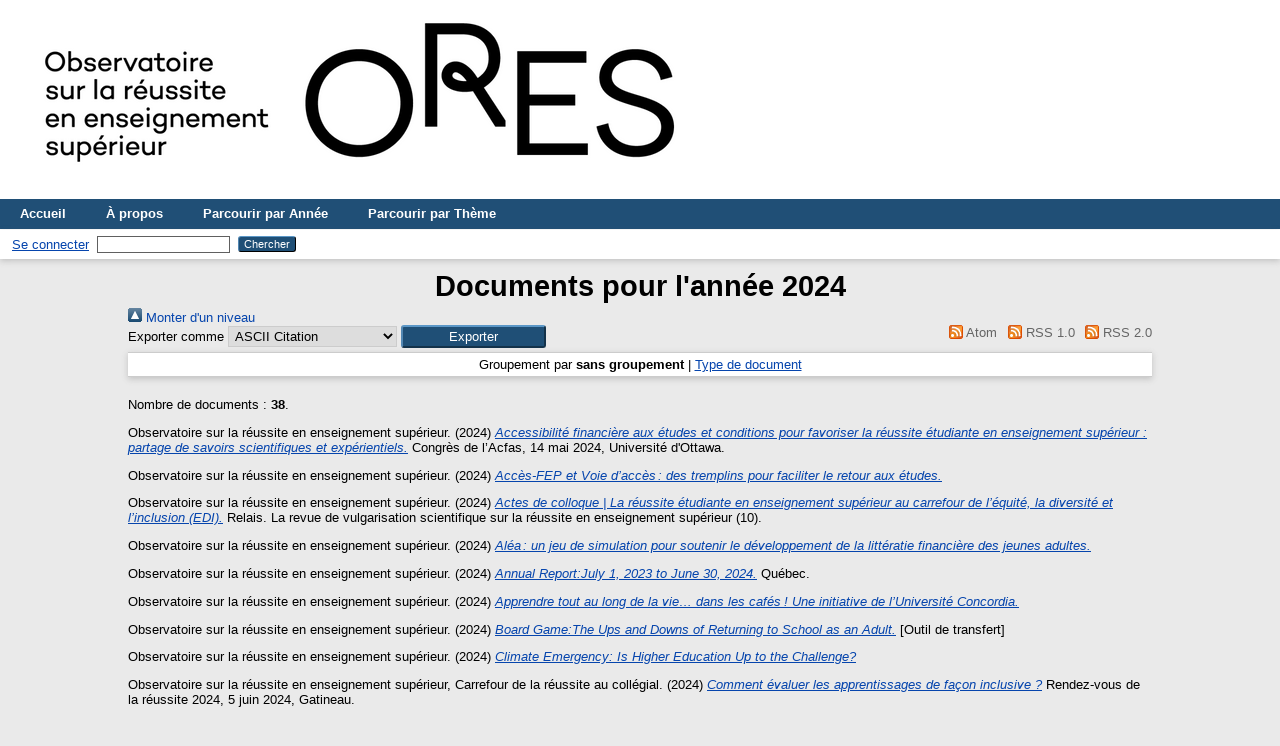

--- FILE ---
content_type: text/html; charset=utf-8
request_url: https://archivesoresquebec.ca/view/year/2024.html
body_size: 21712
content:
<!DOCTYPE html>
<html xmlns="http://www.w3.org/1999/xhtml">
  <head>
    <meta http-equiv="X-UA-Compatible" content="IE=edge" />
    <title>Documents pour l'année 2024 - Dépôt d'archives de l'Observatoire sur la réussite en enseignement supérieur</title>
    <link rel="icon" href="/favicon.ico" type="image/x-icon" />
    <link rel="shortcut icon" href="/favicon.ico" type="image/x-icon" />
    <link href="https://archivesoresquebec.ca/" rel="Top" />
    <link href="https://archivesoresquebec.ca/sword-app/servicedocument" rel="Sword" />
    <link href="https://archivesoresquebec.ca/id/contents" rel="SwordDeposit" />
    <link rel="Search" type="text/html" href="https://archivesoresquebec.ca/cgi/search" />
    <link rel="Search" title="Dépôt d'archives de l'Observatoire sur la réussite en enseignement supérieur" href="https://archivesoresquebec.ca/cgi/opensearchdescription" type="application/opensearchdescription+xml" />
    <script type="text/javascript" src="https://www.gstatic.com/charts/loader.js">
//padder
</script><script type="text/javascript">
// <![CDATA[
google.load("visualization", "48", {packages:["corechart", "geochart"]});
// ]]></script><script type="text/javascript">
// <![CDATA[
var eprints_http_root = "https://archivesoresquebec.ca";
var eprints_http_cgiroot = "https://archivesoresquebec.ca/cgi";
var eprints_oai_archive_id = "archivesoresquebec.ca";
var eprints_logged_in = false;
var eprints_logged_in_userid = 0; 
var eprints_logged_in_username = ""; 
var eprints_logged_in_usertype = ""; 
// ]]></script>
    <style type="text/css">.ep_logged_in { display: none }</style>
    <link href="/style/auto-3.4.5.css?1740086813" type="text/css" rel="stylesheet" />
    <script src="/javascript/auto-3.4.5.js?1737056106" type="text/javascript">
//padder
</script>
    <!--[if lte IE 6]>
        <link rel="stylesheet" type="text/css" href="/style/ie6.css" />
   <![endif]-->
    <meta content="EPrints 3.4.5" name="Generator" />
    <meta http-equiv="Content-Type" content="text/html; charset=UTF-8" />
    <meta content="fr" http-equiv="Content-Language" />
    
	
	
	<!-- Google tag (gtag.js) -->
    <script async="async" src="https://www.googletagmanager.com/gtag/js?id=G-MXSP21QBK9">// <!-- No script --></script>
    <script>
      window.dataLayer = window.dataLayer || [];
      function gtag(){dataLayer.push(arguments);}
      gtag('js', new Date());

      gtag('config', 'G-MXSP21QBK9');
    </script>
	
  </head>
  <body>
    
    <div class="ep_tm_header ep_noprint">
      <div class="ep_tm_site_logo">
        <a href="https://archivesoresquebec.ca/" title="Dépôt d'archives de l'Observatoire sur la réussite en enseignement supérieur">
          <img alt="Dépôt d'archives de l'Observatoire sur la réussite en enseignement supérieur" src="/images/sitelogo.png" />
        </a>
      </div>
      <ul class="ep_tm_menu">
        <li>
          <a href="https://archivesoresquebec.ca">
            Accueil
          </a>
        </li>
        <li>
          <a href="https://archivesoresquebec.ca/information.html">
            À propos
          </a>
        </li>
		<li>
		  <a href="https://archivesoresquebec.ca/view/year/">
			Parcourir par 
			Année
		  </a>
		</li>
		<li>
		  <a href="https://archivesoresquebec.ca/view/divisions/">
			Parcourir par 
			Thème
		  </a>
		</li>
      </ul>
      <table class="ep_tm_searchbar">
        <tr>
          <td align="left">
            <ul class="ep_tm_key_tools" role="toolbar" id="ep_tm_menu_tools"><li class="ep_tm_key_tools_item"><a class="ep_tm_key_tools_item_link" href="/cgi/users/home">Se connecter</a></li></ul>
          </td>
          <td align="right" style="white-space: nowrap">
            
            <form method="get" accept-charset="utf-8" action="https://archivesoresquebec.ca/cgi/search" style="display:inline">
              <input class="ep_tm_searchbarbox" size="20" type="text" name="q" />
              <input class="ep_tm_searchbarbutton" value="Chercher" type="submit" name="_action_search" />
              <input type="hidden" name="_action_search" value="Search" />
              <input type="hidden" name="_order" value="bytitle" />
              <input type="hidden" name="basic_srchtype" value="ALL" />
              <input type="hidden" name="_satisfyall" value="ALL" />
            </form>
          </td>
        </tr>
      </table>
    </div>
    <div>
      <div class="ep_tm_page_content">
        <h1 class="ep_tm_pagetitle">
          Documents pour l'année 2024
        </h1>
        <div class="no_link_decor"><a alt="[Monter]" href="./"><img alt="[Monter]" src="/style/images/multi_up.png"> Monter d'un niveau</img></a></div><form action="/cgi/exportview" method="get" accept-charset="utf-8">
<div>
  <div class="ep_export_bar">
    <div><label for="export-format">Exporter comme</label> <select name="format" id="export-format"><option value="Text">ASCII Citation</option><option value="BibTeX">BibTeX</option><option value="DC">Dublin Core</option><option value="XML">EP3 XML</option><option value="ETD_MS_ETS">ETD_MS_ETS</option><option value="ETD_MS_UQ">ETD_MS_UQ</option><option value="EndNote">EndNote</option><option value="Export_INRS">Export_INRS</option><option value="HTML">HTML Citation</option><option value="JSON">JSON</option><option value="METS">METS</option><option value="CSV">Multiline CSV</option><option value="Ids">Object IDs</option><option value="ContextObject">OpenURL ContextObject</option><option value="RDFNT">RDF+N-Triples</option><option value="RDFN3">RDF+N3</option><option value="RDFXML">RDF+XML</option><option value="Refer">Refer</option><option value="RIS">Reference Manager (.ris)</option></select><input class="ep_form_action_button" role="button" type="submit" value="Exporter" name="_action_export_redir" /><input id="view" type="hidden" name="view" value="year" /><input id="values" type="hidden" value="2024" name="values" /></div>
    <div> <span class="ep_search_feed"><a href="/cgi/exportview/year/2024/Atom/2024.xml"><img alt="[Atom feed]" src="/style/images/feed-icon-14x14.png" border="0" /> Atom</a></span> <span class="ep_search_feed"><a href="/cgi/exportview/year/2024/RSS/2024.rss"><img src="/style/images/feed-icon-14x14.png" border="0" alt="[RSS feed]" /> RSS 1.0</a></span> <span class="ep_search_feed"><a href="/cgi/exportview/year/2024/RSS2/2024.xml"><img src="/style/images/feed-icon-14x14.png" border="0" alt="[RSS2 feed]" /> RSS 2.0</a></span></div>
  </div>
  <div>
    <span>
      
    </span>
  </div>
</div>

</form><div class="ep_view_page ep_view_page_view_year"><div class="ep_view_group_by">Groupement par <span class="ep_view_group_by_current">sans groupement</span> | <a href="2024.type.html">Type de document</a></div><div class="ep_view_blurb">Nombre de documents : <strong>38</strong>.</div><p>


    Observatoire sur la réussite en enseignement supérieur.
  

(2024)

<a href="https://archivesoresquebec.ca/id/eprint/343/"><em>Accessibilité financière aux études et conditions pour favoriser la réussite étudiante en enseignement supérieur : partage de savoirs scientifiques et expérientiels.</em></a>


    Congrès de l’Acfas, 14 mai 2024, Université d'Ottawa.
  


  


</p><p>


    Observatoire sur la réussite en enseignement supérieur.
  

(2024)

<a href="https://archivesoresquebec.ca/id/eprint/437/"><em>Accès-FEP et Voie d’accès : des tremplins pour faciliter le retour aux études.</em></a>


<!-- 
	ici je masque le type de monographie dans la référence (citation) 
	<if test="monograph_type"><print expr="monograph_type"/></if>
-->
	
	
  


  


</p><p>


    Observatoire sur la réussite en enseignement supérieur.
  

(2024)

<a href="https://archivesoresquebec.ca/id/eprint/381/"><em>Actes de colloque | La réussite étudiante en enseignement supérieur au carrefour de l’équité, la diversité et l’inclusion (EDI).</em></a>


    Relais. La revue de vulgarisation scientifique sur la réussite en enseignement supérieur (10).
    
    
  


  


</p><p>


    Observatoire sur la réussite en enseignement supérieur.
  

(2024)

<a href="https://archivesoresquebec.ca/id/eprint/435/"><em>Aléa : un jeu de simulation pour soutenir le développement de la littératie financière des jeunes adultes.</em></a>


<!-- 
	ici je masque le type de monographie dans la référence (citation) 
	<if test="monograph_type"><print expr="monograph_type"/></if>
-->
	
	
  


  


</p><p>


    Observatoire sur la réussite en enseignement supérieur.
  

(2024)

<a href="https://archivesoresquebec.ca/id/eprint/459/"><em>Annual Report:July 1, 2023 to June 30, 2024.</em></a>


<!-- 
	ici je masque le type de monographie dans la référence (citation) 
	<if test="monograph_type"><print expr="monograph_type"/></if>
-->
	
	Québec.
  


  


</p><p>


    Observatoire sur la réussite en enseignement supérieur.
  

(2024)

<a href="https://archivesoresquebec.ca/id/eprint/438/"><em>Apprendre tout au long de la vie… dans les cafés ! Une initiative de l’Université Concordia.</em></a>


<!-- 
	ici je masque le type de monographie dans la référence (citation) 
	<if test="monograph_type"><print expr="monograph_type"/></if>
-->
	
	
  


  


</p><p>


    Observatoire sur la réussite en enseignement supérieur.
  

(2024)

<a href="https://archivesoresquebec.ca/id/eprint/453/"><em>Board Game:The Ups and Downs of Returning to School as an Adult.</em></a>


    [Outil de transfert]
  


  


</p><p>


    Observatoire sur la réussite en enseignement supérieur.
  

(2024)

<a href="https://archivesoresquebec.ca/id/eprint/460/"><em>Climate Emergency: Is Higher Education Up to the Challenge?</em></a>


<!-- 
	ici je masque le type de monographie dans la référence (citation) 
	<if test="monograph_type"><print expr="monograph_type"/></if>
-->
	
	
  


  


</p><p>


    Observatoire sur la réussite en enseignement supérieur, Carrefour de la réussite au collégial.
  

(2024)

<a href="https://archivesoresquebec.ca/id/eprint/344/"><em>Comment évaluer les apprentissages de façon inclusive ?</em></a>


    Rendez-vous de la réussite 2024, 5 juin 2024, Gatineau.
  


  


</p><p>


    Observatoire sur la réussite en enseignement supérieur.
  

(2024)

<a href="https://archivesoresquebec.ca/id/eprint/452/"><em>Continuing Education in Colleges and Universities: Pathways to Success.</em></a>


<!-- 
	ici je masque le type de monographie dans la référence (citation) 
	<if test="monograph_type"><print expr="monograph_type"/></if>
-->
	
	Québec.
  


  


</p><p>


    Observatoire sur la réussite en enseignement supérieur.
  

(2024)

<a href="https://archivesoresquebec.ca/id/eprint/354/"><em>Dans les coulisses de la formation continue : particularités et défis pour la réussite des adultes.</em></a>


    Webinaire, 27 novembre 2024, En ligne.
  


  


</p><p>


    Observatoire sur la réussite en enseignement supérieur.
  

(2024)

<a href="https://archivesoresquebec.ca/id/eprint/439/"><em>Dès l’accueil des personnes étudiantes jusqu’au développement professionnel du personnel : Mastera offre un accompagnement vers la réussite de tous et toutes.</em></a>


<!-- 
	ici je masque le type de monographie dans la référence (citation) 
	<if test="monograph_type"><print expr="monograph_type"/></if>
-->
	
	
  


  


</p><p>


    Observatoire sur la réussite en enseignement supérieur.
  

(2024)

<a href="https://archivesoresquebec.ca/id/eprint/440/"><em>Ensemble pendant les Fêtes, un programme qui crée des liens.</em></a>


<!-- 
	ici je masque le type de monographie dans la référence (citation) 
	<if test="monograph_type"><print expr="monograph_type"/></if>
-->
	
	
  


  


</p><p>


    Observatoire sur la réussite en enseignement supérieur.
  

(2024)

<a href="https://archivesoresquebec.ca/id/eprint/342/"><em>Facture salée : quand la précarité financière influe sur la santé mentale étudiante.</em></a>


    [Outil de transfert]
  


  


</p><p>


    Observatoire sur la réussite en enseignement supérieur.
  

(2024)

<a href="https://archivesoresquebec.ca/id/eprint/352/"><em>Formation continue en enseignement supérieur : des parcours de réussite étudiante.</em></a>


<!-- 
	ici je masque le type de monographie dans la référence (citation) 
	<if test="monograph_type"><print expr="monograph_type"/></if>
-->
	
	Québec.
  


  


</p><p>


    Observatoire sur la réussite en enseignement supérieur.
  

(2024)

<a href="https://archivesoresquebec.ca/id/eprint/433/"><em>Identifier les enjeux de la transition interordres par des ateliers de création artistique dans le cadre d’un projet de recherche-action participative : un projet collaboratif avec trois écoles secondaires et le Cégep de l’Est de Montréal.</em></a>


<!-- 
	ici je masque le type de monographie dans la référence (citation) 
	<if test="monograph_type"><print expr="monograph_type"/></if>
-->
	
	
  


  


</p><p>


    Observatoire sur la réussite en enseignement supérieur.
  

(2024)

<a href="https://archivesoresquebec.ca/id/eprint/456/"><em>Infographic:Who Studies in Credited Continuing Education?</em></a>


    [Outil de transfert]
  


  


</p><p>


    Observatoire sur la réussite en enseignement supérieur.
  

(2024)

<a href="https://archivesoresquebec.ca/id/eprint/455/"><em>Infographics: Job-related continuing education.</em></a>


    [Outil de transfert]
  


  


</p><p>


    Observatoire sur la réussite en enseignement supérieur.
  

(2024)

<a href="https://archivesoresquebec.ca/id/eprint/356/"><em>Infographie : Qui étudie en formation continue créditée ?</em></a>


    [Outil de transfert]
  


  


</p><p>


    Observatoire sur la réussite en enseignement supérieur.
  

(2024)

<a href="https://archivesoresquebec.ca/id/eprint/355/"><em>Infographies : La formation continue liée à l’emploi.</em></a>


    [Outil de transfert]
  


  


</p><p>


    Observatoire sur la réussite en enseignement supérieur.
  

(2024)

<a href="https://archivesoresquebec.ca/id/eprint/360/"><em>Jeu de plateau : Les hauts et les bas d’un retour aux études à l’âge adulte.</em></a>


    [Outil de transfert]
  


  


</p><p>


    Observatoire sur la réussite en enseignement supérieur.
  

(2024)

<a href="https://archivesoresquebec.ca/id/eprint/434/"><em>La Clinique en environnement de l’Université de Sherbrooke : opportunités et défis pour la relève en environnement.</em></a>


<!-- 
	ici je masque le type de monographie dans la référence (citation) 
	<if test="monograph_type"><print expr="monograph_type"/></if>
-->
	
	
  


  


</p><p>


    Observatoire sur la réussite en enseignement supérieur.
  

(2024)

<a href="https://archivesoresquebec.ca/id/eprint/432/"><em>La cohabitation intergénérationnelle en résidence pour personnes aînées : un projet qui allie sécurité résidentielle et expérience humaine enrichissante.</em></a>


<!-- 
	ici je masque le type de monographie dans la référence (citation) 
	<if test="monograph_type"><print expr="monograph_type"/></if>
-->
	
	
  


  


</p><p>


    Observatoire sur la réussite en enseignement supérieur, Réseau intercollégial des activités socioculturelles du Québec, Réseau interuniversitaire pour la vie étudiante.
  

(2024)

<a href="https://archivesoresquebec.ca/id/eprint/349/"><em>La culture de l’engagement étudiant à l’extérieur de la classe : partage de pratiques innovantes au collégial et à l’université.</em></a>


    Colloque interordres des services aux étudiants (SAE), 12 juin 2024, Centre des congrès de Saint-Hyacinthe.
  


  


</p><p>


    Observatoire sur la réussite en enseignement supérieur.
  

(2024)

<a href="https://archivesoresquebec.ca/id/eprint/436/"><em>La RAC pour les Autochtones au Cégep Marie-Victorin.</em></a>


<!-- 
	ici je masque le type de monographie dans la référence (citation) 
	<if test="monograph_type"><print expr="monograph_type"/></if>
-->
	
	
  


  


</p><p>


    Observatoire sur la réussite en enseignement supérieur.
  

(2024)

<a href="https://archivesoresquebec.ca/id/eprint/353/"><em>Lancement du dossier « Formation continue en enseignement supérieur : des parcours de réussite étudiante ».</em></a>


    Webinaire, 1 octobre 2024, En ligne.
  


  


</p><p>


    Observatoire sur la réussite en enseignement supérieur.
  

(2024)

<a href="https://archivesoresquebec.ca/id/eprint/363/"><em>Ligne du temps de l’aide financière aux études au Québec.</em></a>


    [Outil de transfert]
  


  


</p><p>


    Observatoire sur la réussite en enseignement supérieur.
  

(2024)

<a href="https://archivesoresquebec.ca/id/eprint/351/"><em>Rapport annuel : 1er juillet 2023 au 30 juin 2024.</em></a>


<!-- 
	ici je masque le type de monographie dans la référence (citation) 
	<if test="monograph_type"><print expr="monograph_type"/></if>
-->
	
	Québec.
  


  


</p><p>


    Observatoire sur la réussite en enseignement supérieur.
  

(2024)

<a href="https://archivesoresquebec.ca/id/eprint/341/"><em>Recherche de financement aux cycles supérieurs : quel soutien pour la communauté étudiante ?</em></a>


    Webinaire, 8 mai 2024, En ligne.
  


  


</p><p>


    Observatoire sur la réussite en enseignement supérieur.
  

(2024)

<a href="https://archivesoresquebec.ca/id/eprint/441/"><em>Soutenir les compétences en communication scientifique à l’École de technologie supérieure.</em></a>


<!-- 
	ici je masque le type de monographie dans la référence (citation) 
	<if test="monograph_type"><print expr="monograph_type"/></if>
-->
	
	
  


  


</p><p>


    Observatoire sur la réussite en enseignement supérieur.
  

(2024)

<a href="https://archivesoresquebec.ca/id/eprint/364/"><em>Timeline of Student Financial Assistance in the Province of Québec.</em></a>


    [Outil de transfert]
  


  


</p><p>


    Observatoire sur la réussite en enseignement supérieur.
  

(2024)

<a href="https://archivesoresquebec.ca/id/eprint/350/"><em>Urgence climatique : la réponse de l’enseignement supérieur est-elle à la hauteur ?</em></a>


<!-- 
	ici je masque le type de monographie dans la référence (citation) 
	<if test="monograph_type"><print expr="monograph_type"/></if>
-->
	
	
  


  


</p><p>


    <span class="person"><span class="person_name">Déri, Catherine E.</span></span>
  

(2024)

<a href="https://archivesoresquebec.ca/id/eprint/339/"><em>Comment les personnes étudiantes au doctorat se socialisent-elles au métier de chercheuse et chercheur dans des cafés de rédaction académique ?</em></a>


    Relais. La revue de vulgarisation scientifique sur la réussite en enseignement supérieur (9).
    
    
  


  


</p><p>


    <span class="person"><span class="person_name">Déri, Catherine E.</span></span>
  

(2024)

<a href="https://archivesoresquebec.ca/id/eprint/451/"><em>How do Doctoral Students Socialize into the Profession of Researcher in Academic Writing Cafés?</em></a>


    Relais. The Popular Scientific Journal on Success in Higher Education (9).
    
    
  


  


</p><p>


    <span class="person"><span class="person_name">Landry, France</span></span>, <span class="person"><span class="person_name">Paquette, Rachel</span></span> et <span class="person"><span class="person_name">Goupil, Georgette</span></span>
  

(2024)

<a href="https://archivesoresquebec.ca/id/eprint/338/"><em>Les Rencontres FOCUS : un programme de soutien pour les étudiantes et étudiants universitaires ayant un TDAH.</em></a>


    Relais. La revue de vulgarisation scientifique sur la réussite en enseignement supérieur (8).
    
    
  


  


</p><p>


    <span class="person"><span class="person_name">Landry, France</span></span>, <span class="person"><span class="person_name">Paquette, Rachel</span></span> et <span class="person"><span class="person_name">Goupil, Georgette</span></span>
  

(2024)

<a href="https://archivesoresquebec.ca/id/eprint/450/"><em>Rencontres FOCUS: A Support Program for University Students with ADHD.</em></a>


    Relais. The Popular Scientific Journal on Success in Higher Education (8).
    
    
  


  


</p><p>


    <span class="person"><span class="person_name">Rompré, Hélène</span></span>
  

(2024)

<a href="https://archivesoresquebec.ca/id/eprint/449/"><em>Bilingual College Education: A Motivating Option for French-Speaking Students?</em></a>


    Relais. The Popular Scientific Journal on Success in Higher Education (7).
    
    
  


  


</p><p>


    <span class="person"><span class="person_name">Rompré, Hélène</span></span>
  

(2024)

<a href="https://archivesoresquebec.ca/id/eprint/337/"><em>L’enseignement bilingue au collégial : une option motivante pour les étudiantes et étudiants francophones ?</em></a>


    Relais. La revue de vulgarisation scientifique sur la réussite en enseignement supérieur (7).
    
    
  


  


</p><div class="ep_view_timestamp">Cette liste a été générée le  <strong>Sun Jan 25 08:36:44 2026 EST</strong>.</div></div>
      </div>
    </div>
    <div class="ep_tm_footer ep_noprint">
		<div> Dépôt d'archives de l'<a href="https://www.oresquebec.ca" target="_blank">Observatoire sur la réussite en enseignement supérieur</a>.</div>
		<p style="font-size: 90%">Dépôt d'archives de l'Observatoire sur la réussite en enseignement supérieur supports <a href="http://www.openarchives.org"><abbr title="Open Archives Protocol for Metadata Harvesting v2.0">OAI 2.0</abbr></a> with a base URL of <code>https://archivesoresquebec.ca/cgi/oai2</code></p>
    </div>
  </body>
</html>